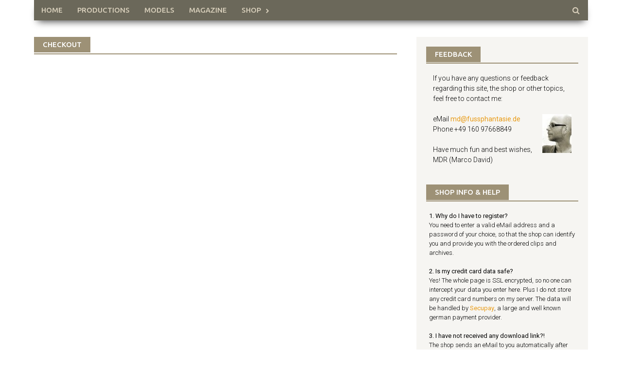

--- FILE ---
content_type: text/html
request_url: https://www.fussphantasie.de/checkout-confirmation/
body_size: 4003
content:
<!DOCTYPE html>
<html lang="en-US">
<head>
<meta charset="UTF-8">
<meta name="viewport" content="width=device-width, initial-scale=1">
<link rel="profile" href="http://gmpg.org/xfn/11">
<link rel="pingback" href="https://www.fussphantasie.de/xmlrpc.php">
<title>Checkout | fussphantasie.de</title>
<link rel="alternate" type="application/rss+xml" title="fussphantasie.de &raquo; Feed" href="https://www.fussphantasie.de/feed/" />
<link rel="alternate" type="application/rss+xml" title="fussphantasie.de &raquo; Comments Feed" href="https://www.fussphantasie.de/comments/feed/" />
<link rel='stylesheet' id='font-awesome-css'  href='https://www.fussphantasie.de/assets/themes/awaken/css/font-awesome.min.css' type='text/css' media='all' />
<link rel='stylesheet' id='bootstrap.css-css'  href='https://www.fussphantasie.de/assets/themes/awaken/css/bootstrap.min.css' type='text/css' media='all' />
<link rel='stylesheet' id='awaken-style-css'  href='https://www.fussphantasie.de/assets/themes/awaken/style.css' type='text/css' media='all' />
<link rel='stylesheet' id='awaken-fonts-css'  href='//fonts.googleapis.com/css?family=Ubuntu%3A500%7CRaleway%3A400%2C700%7CRoboto%3A400italic%2C700%2C400%2C300&#038;subset=latin%2Clatin-ext' type='text/css' media='all' />
<link rel='stylesheet' id='add-flex-css-css'  href='https://www.fussphantasie.de/assets/themes/awaken/css/flexslider.css' type='text/css' media='screen' />
<link rel='stylesheet' id='fancybox-css'  href='https://www.fussphantasie.de/assets/plugins/easy-fancybox/fancybox/jquery.fancybox-1.3.7.min.css' type='text/css' media='screen' />
<script type='text/javascript' src='https://www.fussphantasie.de/wp-includes/js/jquery/jquery.js'></script>
<script type='text/javascript' src='https://www.fussphantasie.de/wp-includes/js/jquery/jquery-migrate.min.js'></script>
<script type='text/javascript' src='https://www.fussphantasie.de/assets/themes/awaken/js/scripts.js'></script>
<script type='text/javascript' src='https://www.fussphantasie.de/assets/themes/awaken/js/respond.min.js'></script>
<link rel='https://api.w.org/' href='https://www.fussphantasie.de/wp-json/' />

<link rel="canonical" href="https://www.fussphantasie.de/checkout-confirmation/" />
<link rel='shortlink' href='https://www.fussphantasie.de/?p=141' />
<link rel="alternate" type="application/json+oembed" href="https://www.fussphantasie.de/wp-json/oembed/1.0/embed?url=https%3A%2F%2Fwww.fussphantasie.de%2Fcheckout-confirmation%2F" />
<link rel="alternate" type="text/xml+oembed" href="https://www.fussphantasie.de/wp-json/oembed/1.0/embed?url=https%3A%2F%2Fwww.fussphantasie.de%2Fcheckout-confirmation%2F&#038;format=xml" />

<script type="text/javascript">
/* <![CDATA[ */
var fb_timeout = null;
var fb_opts = { 'overlayShow' : true, 'hideOnOverlayClick' : true, 'overlayOpacity' : 0.3, 'overlayColor' : '#333', 'showCloseButton' : true, 'padding' : 7, 'centerOnScroll' : true, 'enableEscapeButton' : true, 'autoScale' : true, 'speedIn' : 200, 'speedOut' : 200 };
var easy_fancybox_handler = function(){
	/* IMG */
	var fb_IMG_select = 'a[href*=".jpg"]:not(.nofancybox,.pin-it-button), area[href*=".jpg"]:not(.nofancybox), a[href*=".jpeg"]:not(.nofancybox,.pin-it-button), area[href*=".jpeg"]:not(.nofancybox), a[href*=".png"]:not(.nofancybox,.pin-it-button), area[href*=".png"]:not(.nofancybox)';
	jQuery(fb_IMG_select).addClass('fancybox image').attr('rel', 'gallery');
	jQuery('a.fancybox, area.fancybox, li.fancybox a:not(li.nofancybox a)').fancybox( jQuery.extend({}, fb_opts, { 'transitionIn' : 'elastic', 'easingIn' : 'linear', 'transitionOut' : 'elastic', 'easingOut' : 'linear', 'opacity' : false, 'hideOnContentClick' : true, 'titleShow' : false, 'titlePosition' : 'over', 'titleFromAlt' : true, 'showNavArrows' : true, 'enableKeyboardNav' : true, 'cyclic' : true }) );
	/* Auto-click */ 
	jQuery('#fancybox-auto').trigger('click');
}
/* ]]> */
</script>
</head>

<body class="page page-id-141 page-template-default custom-background">
<div id="page" class="hfeed site">
	<a class="skip-link screen-reader-text" href="#content">Skip to content</a>
	<header id="masthead" class="site-header" role="banner">
		
	

	<div class="container">
		<div class="awaken-navigation-container">
			<nav id="site-navigation" class="main-navigation cl-effect-10" role="navigation">
				<div class="menu-main_menu-container"><ul id="menu-main_menu" class="menu"><li id="menu-item-2044" class="menu-item menu-item-type-post_type menu-item-object-page menu-item-2044"><a href="https://www.fussphantasie.de/">HOME</a></li>
<li id="menu-item-2064" class="menu-item menu-item-type-taxonomy menu-item-object-category menu-item-2064"><a href="https://www.fussphantasie.de/category/productions/">Productions</a></li>
<li id="menu-item-2045" class="menu-item menu-item-type-taxonomy menu-item-object-category menu-item-2045"><a href="https://www.fussphantasie.de/category/the-models/">Models</a></li>
<li id="menu-item-2065" class="menu-item menu-item-type-taxonomy menu-item-object-category menu-item-2065"><a href="https://www.fussphantasie.de/category/magazine/">Magazine</a></li>
<li id="menu-item-2046" class="menu-item menu-item-type-post_type menu-item-object-page menu-item-has-children menu-item-2046"><a href="https://www.fussphantasie.de/shop/">Shop</a>
<ul class="sub-menu">
	<li id="menu-item-2057" class="menu-item menu-item-type-post_type menu-item-object-page menu-item-has-children menu-item-2057"><a href="https://www.fussphantasie.de/shop/">Overview</a>
	<ul class="sub-menu">
		<li id="menu-item-2047" class="menu-item menu-item-type-post_type menu-item-object-page menu-item-2047"><a href="https://www.fussphantasie.de/shop/photos/">Photos</a></li>
		<li id="menu-item-2050" class="menu-item menu-item-type-post_type menu-item-object-page menu-item-2050"><a href="https://www.fussphantasie.de/shop/videos/">Videos</a></li>
		<li id="menu-item-2049" class="menu-item menu-item-type-post_type menu-item-object-page menu-item-2049"><a href="https://www.fussphantasie.de/shop/socks/">Socks</a></li>
		<li id="menu-item-2048" class="menu-item menu-item-type-post_type menu-item-object-page menu-item-2048"><a href="https://www.fussphantasie.de/shop/shoes/">Shoes</a></li>
		<li id="menu-item-2285" class="menu-item menu-item-type-post_type menu-item-object-page menu-item-2285"><a href="https://www.fussphantasie.de/shop/silicone/">Silicone</a></li>
	</ul>
</li>
	<li id="menu-item-2058" class="menu-item menu-item-type-post_type menu-item-object-page menu-item-2058"><a href="https://www.fussphantasie.de/my-account/">My Account</a></li>
	<li id="menu-item-2059" class="menu-item menu-item-type-post_type menu-item-object-page menu-item-2059"><a href="https://www.fussphantasie.de/my-orders/">My Orders</a></li>
	<li id="menu-item-2051" class="menu-item menu-item-type-post_type menu-item-object-page menu-item-2051"><a href="https://www.fussphantasie.de/shopping-cart/">Shopping Cart</a></li>
	<li id="menu-item-2052" class="menu-item menu-item-type-post_type menu-item-object-page menu-item-2052"><a href="https://www.fussphantasie.de/checkout/">Checkout</a></li>
</ul>
</li>
</ul></div>			</nav><!-- #site-navigation -->
			<a href="#" class="navbutton" id="main-nav-button">Main Menu</a>
			<div class="responsive-mainnav"></div>

			<div class="awaken-search-button-icon"></div>
			<div class="awaken-search-box-container">
				<div class="awaken-search-box">
					<form action="https://www.fussphantasie.de/" id="awaken-search-form" method="get">
						<input type="text" value="" name="s" id="s" />
						<input type="submit" value="Search" />
					</form>
				</div><!-- th-search-box -->
			</div><!-- .th-search-box-container -->
		</div><!-- .awaken-navigation-container-->
	</div><!-- .container -->
	</header><!-- #masthead -->

	<div id="content" class="site-content">
		<div class="container">

	<div class="row">
<div class="col-xs-12 col-sm-12 col-md-8 ">
	<div id="primary" class="content-area">
		<main id="main" class="site-main" role="main">

			
				
<article id="post-141" class="post-141 page type-page status-publish hentry">
	<header class="page-entry-header">
		<h1 class="page-entry-title">Checkout</h1>	</header><!-- .entry-header -->

	<div class="entry-content">
		
					<script>
                    function autoResize(id){
                        var newheight;
                        var scrh;
                        var offh;

                            scrh=document.getElementById(id).contentWindow.document.body.scrollHeight;
                            offh=document.getElementById(id).contentWindow.document.body.offsetHeight;
                            if (offh > 0 && offh <= scrh) {
                              newheight=offh;
                              } else {
                              newheight=scrh;
                            }

                        document.getElementById(id).style.height=newheight+"px";
                    }
					</script>
				<iframe src="/fpshop/checkout_confirmation.php" style="width:100%;height:680px;overflow:visible;" scrolling="no" frameborder="0" id="iframeshop" onLoad="autoResize('iframeshop');"></iframe>
			</div><!-- .entry-content --> </article><!-- #post-## -->

				
			
		</main><!-- #main -->
	</div><!-- #primary -->
</div><!-- .bootstrap cols -->
<div class="col-xs-12 col-sm-6 col-md-4">
	
<div id="secondary" class="main-widget-area" role="complementary">
	<aside id="text-5" class="widget widget_text"><div class="widget-title-container"><h1 class="widget-title">Feedback</h1></div>        <div class="textwidget">            <div class="widgetfp">
If you have any questions or feedback regarding this site, the shop or other topics, feel free to contact me:<br>
<br>
<img src="/assets/uploads/2016/05/mdr_p.jpg" class="alignright" alt="">
eMail <a href="mailto:md@fussphantasie.de">md@fussphantasie.de</a><br>
Phone +49 160 97668849<br>
<br>
Have much fun and best wishes,<br>
MDR (Marco David)
</div></div>
		</aside><aside id="text-6" class="widget widget_text"><div class="widget-title-container"><h1 class="widget-title">Shop Info &#038; Help</h1></div>        <div class="textwidget">            <div style="margin:0 0.5em;font-size:13px;font-size:1.3rem;line-height:1.5;"><b>1. Why do I have to register?</b><br>
You need to enter a valid eMail address and a password of your choice, so that the shop can identify you and provide you with the ordered clips and archives.<br>
<br>
<b>2. Is my credit card data safe?</b><br>
Yes! The whole page is SSL encrypted, so no one can intercept your data you enter here. Plus I do not store any credit card numbers on my server. The data will be handled by <a href="https://www.secupay.com" target="_blank">Secupay</a>, a large and well known german payment provider.<br>
<br>
<b>3. I have not received any download link?!</b><br>
The shop sends an eMail to you automatically after registration and after any order you have made. Please check your spam folder if you did not receive any mail at all.<br>But even if you didn't get the mails, you can still download your clips. Visit the <a href="https://www.fussphantasie.de/my-account">MY ACCOUNT</a> page, there you'll find every order you have made.<br>
<br>
<b>4. I made a payment, but I can't download!</b><br>
Please note: Sometimes it takes up to 3-5 minutes for the Credit Card verification. Please check the <a href="https://www.fussphantasie.de/my-account">MY ACCOUNT</a> page again after that time.<br>
<br>
<b>5. I can't open the clips on my iPhone?!</b><br>
All clips are packed in .zip archives. Your phone or tablet needs an app to open the archive properly. For Android you can use '<a href="https://play.google.com/store/apps/details?id=com.rarlab.rar" target="_blank">WinRAR</a>', which you can download for free at Google Play Store. If you use an Apple iOS device, you can use the app '<a href="https://itunes.apple.com/app/id364901807" target="_blank">Documents</a>' from the iTunes App Store.</div></div>
		</aside></div><!-- #secondary -->
</div><!-- .bootstrap cols -->
</div><!-- .row -->
		</div><!-- container -->
	</div><!-- #content -->

	<footer id="colophon" class="site-footer" role="contentinfo">
		<div class="container">
			<div class="row">
				<div class="footer-widget-area">
					<div class="col-md-4">
						<div class="left-footer">
							<div class="widget-area" role="complementary">
								
															</div><!-- .widget-area -->
						</div>
					</div>
					
					<div class="col-md-4">
						<div class="mid-footer">
							<div class="widget-area" role="complementary">
								
															</div><!-- .widget-area -->						</div>
					</div>

					<div class="col-md-4">
						<div class="right-footer">
							<div class="widget-area" role="complementary">
								
															</div><!-- .widget-area -->				
						</div>
					</div>						
				</div><!-- .footer-widget-area -->
			</div><!-- .row -->
		</div><!-- .container -->	

		<div class="footer-site-info">	
			<div class="container">
				<div class="row">
						<div class="col-xs-12 col-md-6 col-sm-6">				

						</div>
						<div class="col-xs-12 col-md-6 col-sm-6 fr">
                            <a href="https://www.fussphantasie.de/contact/">Contact & Imprint</a>&nbsp;&nbsp;&bull;&nbsp;&nbsp;
                            <a href="https://www.fussphantasie.de/terms/">Terms & Conditions</a>&nbsp;&nbsp;&bull;&nbsp;&nbsp;
                            <a href="https://www.fussphantasie.de/links/">Links</a>&nbsp;&nbsp;&bull;&nbsp;&nbsp;
                            <nobr>Copyright &copy; 2026</nobr>
						</div>
				</div><!-- .row -->
			</div><!-- .container -->
		</div><!-- .site-info -->
	</footer><!-- #colophon -->
</div><!-- #page -->

<script type='text/javascript' src='https://www.fussphantasie.de/assets/themes/awaken/js/navigation.js'></script>
<script type='text/javascript' src='https://www.fussphantasie.de/assets/themes/awaken/js/bootstrap.min.js'></script>
<script type='text/javascript' src='https://www.fussphantasie.de/assets/themes/awaken/js/skip-link-focus-fix.js'></script>
<script type='text/javascript' src='https://www.fussphantasie.de/assets/themes/awaken/js/jquery.flexslider-min.js'></script>
<script type='text/javascript' src='https://www.fussphantasie.de/assets/themes/awaken/js/awaken.slider.js'></script>
<script type='text/javascript' src='https://www.fussphantasie.de/wp-includes/js/wp-embed.min.js'></script>
<script type='text/javascript' src='https://www.fussphantasie.de/assets/plugins/easy-fancybox/fancybox/jquery.fancybox-1.3.7.min.js'></script>

<script type="text/javascript">
jQuery(document).on('ready post-load', easy_fancybox_handler );
</script>

</body>
</html>

<!-- Cache @ 19.01.2026 07:23:55 -->

--- FILE ---
content_type: text/css
request_url: https://www.fussphantasie.de/assets/themes/awaken/css/flexslider.css
body_size: 1707
content:
/*
 * jQuery FlexSlider v2.2.0
 * http://www.woothemes.com/flexslider/
 *
 * Copyright 2012 WooThemes
 * Free to use under the GPLv2 license.
 * http://www.gnu.org/licenses/gpl-2.0.html
 *
 * Contributing author: Tyler Smith (@mbmufffin)
 */


/* Browser Resets
*********************************/
.flex-container a:active,
.flexslider a:active,
.flex-container a:focus,
.flexslider a:focus  {outline: none;}
.slides,
.flex-control-nav,
.flex-direction-nav {margin: 0; padding: 0; list-style: none;}

/* FlexSlider Necessary Styles
*********************************/
.flexslider {
	margin: 0; 
	padding: 0;
}
.flexslider .slides > li {
	display: none; 
	-webkit-backface-visibility: hidden;
} /* Hide the slides before the JS is loaded. Avoids image jumping */
.flexslider .slides img {
	/*width: 100%; */
	display: block;
}
.flex-pauseplay span {
	text-transform: capitalize;
}

/* Clearfix for the .slides element */
.slides:after {
	content: "\0020"; 
	display: block; 
	clear: both; 
	visibility: hidden; 
	line-height: 0; 
	height: 0;
}
html[xmlns] .slides {
	display: block;
}
* html .slides {
	height: 1%;
}

/* No JavaScript Fallback */
/* If you are not using another script, such as Modernizr, make sure you
 * include js that eliminates this class on page load */
.no-js .slides > li:first-child {
	display: block;
}

/* FlexSlider Default Theme
*********************************/
.flexslider { 
	margin: 0; 
	background: #202020; 
	position: relative;  
	zoom: 1;
}
.flex-viewport { 
	max-height: 2000px; 
	-webkit-transition: all 1s ease; 
	-moz-transition: all 1s ease; 
	-o-transition: all 1s ease; 
	transition: all 1s ease; 
}
.loading .flex-viewport { 
	max-height: 300px; 
	background: url(images/spinner.jpg) no-repeat center center;
}
.flexslider .slides { 
	zoom: 1; 
}
.carousel li { 
	margin-right: 5px; 
}

/* Direction Nav */
.flex-direction-nav {
	*height: 0;
}
.flex-direction-nav a  { 
	text-decoration:none; 
	display: block; 
	width: 40px; 
	height: 40px; 
	line-height: 40px;
	margin: -20px 0 0; 
	position: absolute; 
	top: 50%; 
	z-index: 10; 
	overflow: hidden; 
	opacity: 0.8; 
	cursor: pointer;
/*	color: rgba(0,0,0,0.8); 
	text-shadow: 1px 1px 0 rgba(255,255,255,0.3); */    
	color: rgba(255,255,255,0.7); 
    text-shadow: -1px 0 rgba(0,0,0,0.2), 0 1px rgba(0,0,0,0.2), 1px 0 rgba(0,0,0,0.2), 0 -1px rgba(0,0,0,0.2);
	-webkit-transition: all .3s ease; 
	-moz-transition: all .3s ease; 
	transition: all .3s ease; 
}
.flex-direction-nav a:hover {
	color: #fff !important;
}
.flex-direction-nav .flex-prev { 
	left: 30px; 
}
.flex-direction-nav .flex-next { 
	right: 30px; 
	text-align: right; 
}
.flexslider:hover .flex-prev { 
	opacity: 1; 
}
.flexslider:hover .flex-next { 
	opacity: 1; 
}
.flexslider:hover .flex-next:hover, .flexslider:hover .flex-prev:hover { 
	opacity: 1; 
}
.flex-direction-nav .flex-disabled { 
	opacity: 0!important; 
	filter:alpha(opacity=0); 
	cursor: default; 
}
.flex-direction-nav a:before  { 
	font-family: "FontAwesome"; 
	font-size: 44px; 
	display: inline-block; 
	content: '\f104'; 
}
.flex-direction-nav a.flex-next:before  { 
	content: '\f105'; 
}

/* Pause/Play */
.flex-pauseplay a { 
	display: block; 
	width: 20px; 
	height: 20px; 
	position: absolute; 
	bottom: 5px; 
	left: 10px; 
	opacity: 0.8; 
	z-index: 10; 
	overflow: hidden; 
	cursor: pointer; 
	color: #000; 
}
.flex-pauseplay a:before  { 
	font-family: "flexslider-icon"; 
	font-size: 20px; 
	display: inline-block; 
	content: '\f004'; 
}
.flex-pauseplay a:hover  { 
	opacity: 1; 
}
.flex-pauseplay a.flex-play:before { 
	content: '\f003'; 
}

/* Control Nav */
.flex-control-nav {
	width: 100%; 
	position: absolute; 
	bottom: 10px; 
	text-align: center;
	z-index: 999;
	display: none;
}
.flex-control-nav li {
	margin: 0 6px; 
	display: inline-block; 
	zoom: 1; 
	*display: inline;
}
.flex-control-paging li a {
	width: 11px; 
	height: 11px; 
	display: block; 
	background: #666; 
	background: rgba(0,0,0,0.5); 
	cursor: pointer; text-indent: -9999px; 
	-webkit-border-radius: 20px; 
	-moz-border-radius: 20px; 
	-o-border-radius: 20px; 
	border-radius: 20px; 
	-webkit-box-shadow: 
	inset 0 0 3px rgba(0,0,0,0.3); 
	-moz-box-shadow: inset 0 0 3px rgba(0,0,0,0.3); 
	-o-box-shadow: inset 0 0 3px rgba(0,0,0,0.3); 
	box-shadow: inset 0 0 3px rgba(0,0,0,0.3); 
}
.flex-control-paging li a:hover { 
	background: #333; 
	background: rgba(0,0,0,0.7); 
}
.flex-control-paging li a.flex-active { 
	background: #333; 
	background: rgba(0,0,0,0.7); 
	cursor: default; 
}

.flex-control-thumbs {
	margin: 5px 0 0; 
	position: static; 
	overflow: hidden;
}
.flex-control-thumbs li {
	width: 25%; 
	float: left; 
	margin: 0;
}
.flex-control-thumbs img {
	width: 100%; 
	display: block; 
	opacity: .7; 
	cursor: pointer;
}
.flex-control-thumbs img:hover {
	opacity: 1;
}
.flex-control-thumbs .flex-active {
	opacity: 1; 
	cursor: default;
}

@media screen and (max-width: 860px) {
  .flex-direction-nav .flex-prev { opacity: 1; left: 10px;}
  .flex-direction-nav .flex-next { opacity: 1; right: 10px;}
}


--- FILE ---
content_type: text/javascript
request_url: https://www.fussphantasie.de/assets/themes/awaken/js/awaken.slider.js
body_size: 94
content:
jQuery(window).load(function() {
  jQuery('.flexslider').flexslider({
    animation: "fade",
    direction: "horizontal",
	slideshowSpeed: 5000,
	animationSpeed: 300,
    fadeFirstSlide: false,
  });
});

--- FILE ---
content_type: text/javascript
request_url: https://www.fussphantasie.de/wp-includes/js/wp-embed.min.js
body_size: 1409
content:
!function(a,b){"use strict";function c(){if(!e){e=!0;var a,c,d,f,g=-1!==navigator.appVersion.indexOf("MSIE 10"),h=!!navigator.userAgent.match(/Trident.*rv:11\./),i=b.querySelectorAll("iframe.wp-embedded-content"),j=b.querySelectorAll("blockquote.wp-embedded-content");for(c=0;c<j.length;c++)j[c].style.display="none";for(c=0;c<i.length;c++)if(d=i[c],d.style.display="",!d.getAttribute("data-secret")){if(f=Math.random().toString(36).substr(2,10),d.src+="#?secret="+f,d.setAttribute("data-secret",f),g||h)a=d.cloneNode(!0),a.removeAttribute("security"),d.parentNode.replaceChild(a,d)}else;}}var d=!1,e=!1;if(b.querySelector)if(a.addEventListener)d=!0;if(a.wp=a.wp||{},!a.wp.receiveEmbedMessage)if(a.wp.receiveEmbedMessage=function(c){var d=c.data;if(d.secret||d.message||d.value)if(!/[^a-zA-Z0-9]/.test(d.secret)){var e,f,g,h,i,j=b.querySelectorAll('iframe[data-secret="'+d.secret+'"]'),k=b.querySelectorAll('blockquote[data-secret="'+d.secret+'"]');for(e=0;e<k.length;e++)k[e].style.display="none";for(e=0;e<j.length;e++)if(f=j[e],c.source===f.contentWindow){if(f.style.display="","height"===d.message){if(g=parseInt(d.value,10),g>1e3)g=1e3;else if(200>~~g)g=200;f.height=g}if("link"===d.message)if(h=b.createElement("a"),i=b.createElement("a"),h.href=f.getAttribute("src"),i.href=d.value,i.host===h.host)if(b.activeElement===f)a.top.location.href=d.value}else;}},d)a.addEventListener("message",a.wp.receiveEmbedMessage,!1),b.addEventListener("DOMContentLoaded",c,!1),a.addEventListener("load",c,!1)}(window,document);